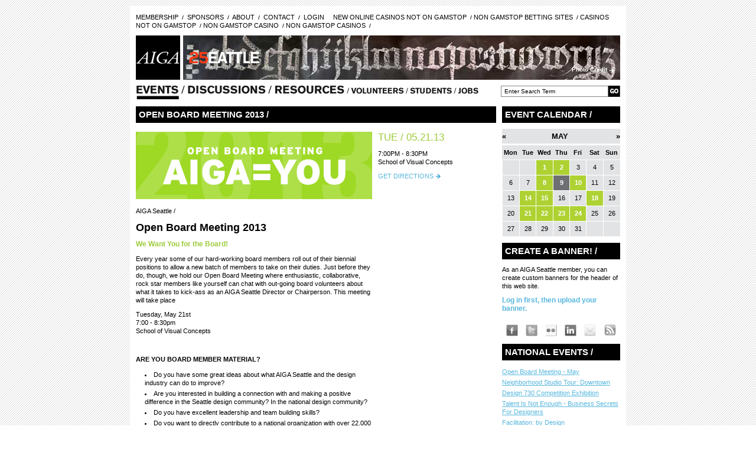

--- FILE ---
content_type: text/html; charset=utf-8
request_url: https://www.aigaseattle.org/events/open-board-meeting-2013/
body_size: 7735
content:
<!DOCTYPE html PUBLIC "-//W3C//DTD XHTML 1.0 Strict//EN" "http://www.w3.org/TR/xhtml1/DTD/xhtml1-strict.dtd"><html xmlns="http://www.w3.org/1999/xhtml" xml:lang="en" lang="en" dir="ltr"><head>
<meta http-equiv="Content-Type" content="text/html; charset=utf-8"/>
  <title>Open Board Meeting 2013 | AIGA Seattle</title>
	<link rel="canonical" href="https://aigaseattle.org/events/open-board-meeting-2013/" />
  <meta http-equiv="Content-Type" content="text/html; charset=utf-8"/>
<link rel="shortcut icon" href="../../sites/all/themes/aiga_seattle/favicon.ico" type="image/x-icon"/>
  <link type="text/css" rel="stylesheet" media="all" href="../../modules/aggregator/aggregator.css"/>
<link type="text/css" rel="stylesheet" media="all" href="../../modules/node/node.css"/>
<link type="text/css" rel="stylesheet" media="all" href="../../modules/system/defaults.css"/>
<link type="text/css" rel="stylesheet" media="all" href="../../modules/system/system.css"/>
<link type="text/css" rel="stylesheet" media="all" href="../../modules/system/system-menus.css"/>
<link type="text/css" rel="stylesheet" media="all" href="../../modules/user/user.css"/>
<link type="text/css" rel="stylesheet" media="all" href="../../sites/all/modules/cck/theme/content-module.css"/>
<link type="text/css" rel="stylesheet" media="all" href="../../sites/all/modules/ckeditor/ckeditor.css"/>
<link type="text/css" rel="stylesheet" media="all" href="../../sites/all/modules/date/date.css"/>
<link type="text/css" rel="stylesheet" media="all" href="../../sites/all/modules/date/date_popup/themes/datepicker.css"/>
<link type="text/css" rel="stylesheet" media="all" href="../../sites/all/modules/date/date_popup/themes/jquery.timeentry.css"/>
<link type="text/css" rel="stylesheet" media="all" href="../../misc/farbtastic/farbtastic.css"/>
<link type="text/css" rel="stylesheet" media="all" href="../../sites/all/modules/calendar/calendar.css"/>
<link type="text/css" rel="stylesheet" media="all" href="../../sites/all/modules/extlink/extlink.css"/>
<link type="text/css" rel="stylesheet" media="all" href="../../sites/all/modules/cck/modules/fieldgroup/fieldgroup.css"/>
<link type="text/css" rel="stylesheet" media="all" href="../../sites/all/modules/views/css/views.css"/>
<link type="text/css" rel="stylesheet" media="all" href="../../sites/all/themes/aiga_seattle/layout.css"/>
<link type="text/css" rel="stylesheet" media="all" href="../../sites/all/themes/aiga_seattle/style.css"/>
  <script type="text/javascript" src="../../misc/jquery.js"></script>
<script type="text/javascript" src="../../misc/drupal.js"></script>
<script type="text/javascript" src="../../sites/all/modules/poormanscron/poormanscron.js"></script>
<script type="text/javascript" src="../../sites/all/modules/extlink/extlink.js"></script>
<script type="text/javascript" src="../../sites/all/themes/aiga_seattle/scripts/scripts.js"></script>
<script type="text/javascript">
<![CDATA[//><!--
jQuery.extend(Drupal.settings, { "basePath": "/",  { "trackOutgoing": 1, "trackMailto": 1, "trackDownload": 1, "trackDownloadExtensions": "7z|aac|avi|csv|doc|exe|flv|gif|gz|jpe?g|js|mp(3|4|e?g)|mov|pdf|phps|png|ppt|rar|sit|tar|torrent|txt|wma|wmv|xls|xml|zip" }, "cron": { "basePath": "/poormanscron", "runNext": 1368162962 }, "extlink": { "extTarget": "_blank", "extClass": "ext", "extSubdomains": 1, "extExclude": "", "extInclude": "", "extAlert": 0, "extAlertText": "This link will take you to an external web site. We are not responsible for their content.", "mailtoClass": 0 } });
//--><!]]>
</script>
    <!--[if lte IE 8]>
    <link rel="stylesheet" href="/sites/all/themes/aiga_seattle/ie.css" />
  <![endif]-->
</head>
<body class="not-front not-logged-in page-node node-type-event one-sidebar sidebar-right">
  <div id="page">
    <div id="header">
	  <div class="block block-menu" id="block-menu-menu-persistant-nav">
    <div class="content">
    <ul class="menu"><li class="leaf first"><a href="../../membership/" title="AIGA Membership Info">Membership</a></li>
<li class="leaf"><a href="../../sponsors/" title="Sponsor AIGA Seattle">Sponsors</a></li>
<li class="leaf"><a href="../../about/" title="About AIGA">About</a></li>
<li class="leaf"><a href="../../about/contact/" title="Contact AIGA Seattle">Contact</a></li>
<li class="leaf last"><a href="../../user/login/" title="
">Login</a></li>
<li><a href="https://newhorrizon.eu/">New Online Casinos Not On Gamstop</a></li><li><a href="https://www.continuitycentral.com/">Non Gamstop Betting Sites</a></li><li><a href="https://www.startupbritain.org/">Casinos Not On Gamstop</a></li><li><a href="https://gdalabel.org.uk/">Non Gamstop Casino</a></li><li><a href="https://www.lateralscience.co.uk/">Non Gamstop Casinos</a></li></ul>  </div>
</div>
	  <div id="branding">
	    <p><a id="logo" href="/">AIGA Seattle</a></p>
	  </div>
	  <div id="banner">
	    <img id="seattle" src="../../sites/all/themes/aiga_seattle/images/seattle_25.png" alt="seattle" width="" height=""/>
	    <div class="block block-views" id="block-views-Banner-block_1">
    <div class="content">
    <div class="view view-Banner view-id-Banner view-display-id-block_1 view-dom-id-1">
      <div class="view-content">
        <div class="views-row views-row-1 views-row-odd views-row-first views-row-last">
    <div class="node" id="node-203">
  			        <img src="../../sites/default/files/u82/textura_alphabet.jpg" alt=""/>
	    	    <p id="pcaption">
	      	      	         photo by Liz Martini	      	    </p>
	    <p id="credit"><a href="../../user/82/">Photo Credit</a></p>
</div>  </div>
    </div>
</div>   </div>
</div>
	  </div>
	  <ul class="links" id="navlist"><li class="menu-1287 first"><a href="../../events/" title="Upcoming AIGA Seattle Events">Events</a></li>
<li class="menu-732"><a href="../../discussions/" title="AIGA Seattle Blog &amp; Discussions">Discussions</a></li>
<li class="menu-527"><a href="../../resources/" title="AIGA Seattle Resources">Resources</a></li>
<li class="menu-363"><a href="../../volunteer/" title="Volunteering for AIGA Seattle">Volunteer</a></li>
<li class="menu-793"><a href="../../students/" title="AIGA and Student Groups">Students</a></li>
<li class="menu-545"><a href="../../jobs/" title="Design Jobs in the Northwest">Jobs</a></li>
<li class="menu-1843"><a href="../../discussions/live-design-fights/" title="Live Design Fights!">Live Design Fights!</a></li>
<li class="menu-1842 last"><a href="../../discussions/lunch-box-report/" title="The Lunch Box report">The Lunch Box report</a></li>
</ul>	  <form action="../../events/open-board-meeting-2013/" accept-charset="UTF-8" method="post" id="search-theme-form">
<div><!--/there can't be a space between the input field and the button or IE adds unwanted margins -->
<input type="text" maxlength="128" name="search_theme_form" id="edit-search-theme-form" size="25" value="Enter Search Term" title="Enter Search Term" class="form-text"/><input type="image" src="../../sites/all/themes/aiga_seattle/images/go.png" name="op" id="edit-submit-button" value="Go" title="Search" class="form-submit"/>
<input type="hidden" name="form_build_id" id="d92a9253bd0ecde5e2807df63a923b72" value="d92a9253bd0ecde5e2807df63a923b72"/>
<input type="hidden" name="form_token" id="edit-search-theme-form-form-token" value="436ff710ff4fbd005ada2b4dda8165ec"/>
<input type="hidden" name="form_id" id="edit-search-theme-form" value="search_theme_form"/>
</div></form>
    </div> <!--end Header -->
      <div id="container" class="right">
	    <div id="main-content">
				  				    <h1>Open Board Meeting 2013 / </h1>
<div class="event aiga node" id="node-508">
    <div class="details">
          <div class="graphic">
        <img src="../../sites/default/files/events/OpenBoardMtg_400px.jpg" alt=""/>
      </div>
            <p class="tag">
        	AIGA Seattle /
        	        </p>
    <h2>Open Board Meeting 2013</h2>
            <h4 class="subtitle">We Want You for the Board!</h4>
    <div class="content">
      <p>Every year some of our hard-working board members roll out of their biennial positions to allow a new batch of members to take on their duties. Just before they do, though, we hold our Open Board Meeting where enthusiastic, collaborative, rock star members like yourself can chat with out-going board volunteers about what it takes to kick-ass as an AIGA Seattle Director or Chairperson. This meeting will take place</p>
<p>	Tuesday, May 21st<br/>
	7:00 - 8:30pm<br/>
	School of Visual Concepts</p>
<p>	 </p>
<p>	<strong>ARE YOU BOARD MEMBER MATERIAL?</strong></p>
<ul>
<li>
		Do you have some great ideas about what AIGA Seattle and the design industry can do to improve?</li>
<li>
		Are you interested in building a connection with and making a positive difference in the Seattle design community? In the national design community?</li>
<li>
		Do you have excellent leadership and team building skills?</li>
<li>
		Do you want to directly contribute to a national organization with over 22,000 members whose purpose is to strengthen the voice, integrity, and influence of design in the world?</li>
<li>
		Are you looking for a new group of fun design-nerd friends who put a bunch of time and effort in to making Seattle the best AIGA chapter in the nation?</li>
</ul>
<p>	If you said yes to most or all of the above, then we implore you to attend the Open Board Meeting and let us help you decide on the perfect position to match your skills and time available. Below is a list of what will be opening up, and you can <a href="https://www.aigaseattle.org/sites/default/files/AIGA_OpenPositions_2013-2.pdf" target="_blank" rel="nofollow">click here</a> to read a summary of each position. If you find something that looks interesting to you, come and talk to that Director to get the low down on what it takes to have a successful term (or two).</p>
<p>	 </p>
<p>	<strong>OPEN BOARD OF DIRECTORS POSITIONS (TWO-YEAR TERM)</strong></p>
<p>	Education Director – Student Groups<br/>
	Education Director – Programming<br/>
	Membership Director<br/>
	Communications Director<br/>
	Partnership Director<br/>
	Treasurer<br/>
	Hive Director / Co-Experience Director<br/>
	Into The Woods Director </p>
<p>	...</p>
<p>	RSVP to Tracy Strand at <a href="/cdn-cgi/l/email-protection#20494e464f6053454154544c450e414947410e4f52471f5355424a4543541d6f50454e051210624f4152440512106d454554494e4705121072737670" rel="nofollow"><span class="__cf_email__" data-cfemail="b1d8dfd7def1c2d4d0c5c5ddd49fd0d8d6d09fdec3d6">[email&#160;protected]</span></a> if you know you’ll be attending (we want to have enough drinks!). You’re also welcome to come last minute. We all look forward to meeting you!</p>
    </div>
    </div><!--end details-->
    <div class="side">
      <p class="day">Tue / 05.21.13</p>
      <p class="time">
        7:00PM - 8:30PM<br/>
        School of Visual Concepts      </p>
                            <p class="more map"><a href="https://maps.google.com/maps?f=q&amp;source=s_q&amp;hl=en&amp;geocode=&amp;q=500+Aurora+Ave+N,98109&amp;ll=0.000000,0.000000&amp;z=16&amp;iwloc=A">Get Directions</a></p>
    </div><!---end side---->
</div>				
	    </div> <!--end Main-->
		  		    <div id="sidebar-primary" class="sidebar">
			  <div class="block block-views" id="block-views-event_calendar-calendar_block_1">
      <h3 class="title">Event Calendar / </h3>
    <div class="content">
    <div class="view view-event-calendar view-id-event_calendar view-display-id-calendar_block_1 view-dom-id-2">
      <div class="view-content">
<div class="calendar-calendar">
        <div class="date-nav clear-block">
  <div class="date-prev">
          <span class="next"> <a href="../../events/open-board-meeting-2013_mini_events/2013-04/" title="Navigate to previous month" rel="nofollow">« </a></span>
       </div>
  <div class="date-heading">
    <h3><a href="../../events/2013-05/" title="View full page month">May</a></h3>
  </div>
  <div class="date-next"> 
          <span class="next"> <a href="../../events/open-board-meeting-2013_mini_events/2013-06/" title="Navigate to next month" rel="nofollow"> »</a></span>
  </div>
</div>
</div>    </div>
      <div class="attachment attachment-after">
      <div class="calendar-calendar"><div class="month-view">
<table class="mini">
  <thead>
    <tr>
              <th class="days mon">
          Mon        </th>
              <th class="days tue">
          Tue        </th>
              <th class="days wed">
          Wed        </th>
              <th class="days thu">
          Thu        </th>
              <th class="days fri">
          Fri        </th>
              <th class="days sat">
          Sat        </th>
              <th class="days sun">
          Sun        </th>
          </tr>
  </thead>
  <tbody>
          <tr>
                  <td class="mon mini empty event_calendar-2013-04-29">
            <div class="calendar-empty"> </div>
          </td>
                  <td class="tue mini empty event_calendar-2013-04-30">
            <div class="calendar-empty"> </div>
          </td>
                  <td class="wed mini past has-events event_calendar-2013-05-01">
            <div class="month mini-day-on"> <a href="../../events/2013-05-01/">1</a> </div><div class="calendar-empty"> </div>
          </td>
                  <td class="thu mini past has-events event_calendar-2013-05-02">
            <div class="month mini-day-on"> <a href="../../events/2013-05-02/">2</a> </div><div class="calendar-empty"> </div>
          </td>
                  <td class="fri mini past has-no-events event_calendar-2013-05-03">
            <div class="month mini-day-off"> 3 </div><div class="calendar-empty"> </div>
          </td>
                  <td class="sat mini past has-no-events event_calendar-2013-05-04">
            <div class="month mini-day-off"> 4 </div><div class="calendar-empty"> </div>
          </td>
                  <td class="sun mini past has-no-events event_calendar-2013-05-05">
            <div class="month mini-day-off"> 5 </div><div class="calendar-empty"> </div>
          </td>
              </tr>
          <tr>
                  <td class="mon mini past has-no-events event_calendar-2013-05-06">
            <div class="month mini-day-off"> 6 </div><div class="calendar-empty"> </div>
          </td>
                  <td class="tue mini past has-no-events event_calendar-2013-05-07">
            <div class="month mini-day-off"> 7 </div><div class="calendar-empty"> </div>
          </td>
                  <td class="wed mini past has-events event_calendar-2013-05-08">
            <div class="month mini-day-on"> <a href="../../events/2013-05-08/">8</a> </div><div class="calendar-empty"> </div>
          </td>
                  <td class="thu mini today has-events event_calendar-2013-05-09">
            <div class="month mini-day-on"> <a href="../../events/2013-05-09/">9</a> </div><div class="calendar-empty"> </div>
          </td>
                  <td class="fri mini future has-events event_calendar-2013-05-10">
            <div class="month mini-day-on"> <a href="../../events/2013-05-10/">10</a> </div><div class="calendar-empty"> </div>
          </td>
                  <td class="sat mini future has-no-events event_calendar-2013-05-11">
            <div class="month mini-day-off"> 11 </div><div class="calendar-empty"> </div>
          </td>
                  <td class="sun mini future has-no-events event_calendar-2013-05-12">
            <div class="month mini-day-off"> 12 </div><div class="calendar-empty"> </div>
          </td>
              </tr>
          <tr>
                  <td class="mon mini future has-no-events event_calendar-2013-05-13">
            <div class="month mini-day-off"> 13 </div><div class="calendar-empty"> </div>
          </td>
                  <td class="tue mini future has-events event_calendar-2013-05-14">
            <div class="month mini-day-on"> <a href="../../events/2013-05-14/">14</a> </div><div class="calendar-empty"> </div>
          </td>
                  <td class="wed mini future has-events event_calendar-2013-05-15">
            <div class="month mini-day-on"> <a href="../../events/2013-05-15/">15</a> </div><div class="calendar-empty"> </div>
          </td>
                  <td class="thu mini future has-no-events event_calendar-2013-05-16">
            <div class="month mini-day-off"> 16 </div><div class="calendar-empty"> </div>
          </td>
                  <td class="fri mini future has-no-events event_calendar-2013-05-17">
            <div class="month mini-day-off"> 17 </div><div class="calendar-empty"> </div>
          </td>
                  <td class="sat mini future has-events event_calendar-2013-05-18">
            <div class="month mini-day-on"> <a href="../../events/2013-05-18/">18</a> </div><div class="calendar-empty"> </div>
          </td>
                  <td class="sun mini future has-no-events event_calendar-2013-05-19">
            <div class="month mini-day-off"> 19 </div><div class="calendar-empty"> </div>
          </td>
              </tr>
          <tr>
                  <td class="mon mini future has-no-events event_calendar-2013-05-20">
            <div class="month mini-day-off"> 20 </div><div class="calendar-empty"> </div>
          </td>
                  <td class="tue mini future has-events event_calendar-2013-05-21">
            <div class="month mini-day-on"> <a href="../../events/2013-05-21/">21</a> </div><div class="calendar-empty"> </div>
          </td>
                  <td class="wed mini future has-events event_calendar-2013-05-22">
            <div class="month mini-day-on"> <a href="../../events/2013-05-22/">22</a> </div><div class="calendar-empty"> </div>
          </td>
                  <td class="thu mini future has-events event_calendar-2013-05-23">
            <div class="month mini-day-on"> <a href="../../events/2013-05-23/">23</a> </div><div class="calendar-empty"> </div>
          </td>
                  <td class="fri mini future has-events event_calendar-2013-05-24">
            <div class="month mini-day-on"> <a href="../../events/2013-05-24/">24</a> </div><div class="calendar-empty"> </div>
          </td>
                  <td class="sat mini future has-no-events event_calendar-2013-05-25">
            <div class="month mini-day-off"> 25 </div><div class="calendar-empty"> </div>
          </td>
                  <td class="sun mini future has-no-events event_calendar-2013-05-26">
            <div class="month mini-day-off"> 26 </div><div class="calendar-empty"> </div>
          </td>
              </tr>
          <tr>
                  <td class="mon mini future has-no-events event_calendar-2013-05-27">
            <div class="month mini-day-off"> 27 </div><div class="calendar-empty"> </div>
          </td>
                  <td class="tue mini future has-no-events event_calendar-2013-05-28">
            <div class="month mini-day-off"> 28 </div><div class="calendar-empty"> </div>
          </td>
                  <td class="wed mini future has-no-events event_calendar-2013-05-29">
            <div class="month mini-day-off"> 29 </div><div class="calendar-empty"> </div>
          </td>
                  <td class="thu mini future has-no-events event_calendar-2013-05-30">
            <div class="month mini-day-off"> 30 </div><div class="calendar-empty"> </div>
          </td>
                  <td class="fri mini future has-no-events event_calendar-2013-05-31">
            <div class="month mini-day-off"> 31 </div><div class="calendar-empty"> </div>
          </td>
                  <td class="sat mini empty event_calendar-2013-06-01">
            <div class="calendar-empty"> </div>
          </td>
                  <td class="sun mini empty event_calendar-2013-06-02">
            <div class="calendar-empty"> </div>
          </td>
              </tr>
      </tbody>
</table>
</div></div>    </div>
</div>   </div>
</div>
<div class="block block-block" id="block-block-24">
      <h3 class="title">Create a banner! / </h3>
    <div class="content">
    <p>As an AIGA Seattle member, you can create custom banners for the header of this web site.</p>
<h3><a href="../../user/login/">Log in first, then upload your banner.</a></h3>
  </div>
</div>
<div class="block block-block" id="block-block-4">
    <div class="content">
    <script data-cfasync="false" src="/cdn-cgi/scripts/5c5dd728/cloudflare-static/email-decode.min.js"></script><script type="text/javascript">
<!--
function MM_swapImgRestore() { //v3.0
  var i,x,a=document.MM_sr; for(i=0;a&&i<a.length&&(x=a[i])&&x.oSrc;i++) x.src=x.oSrc;
}
function MM_preloadImages() { //v3.0
  var d=document; if(d.images){ if(!d.MM_p) d.MM_p=new Array();
    var i,j=d.MM_p.length,a=MM_preloadImages.arguments; for(i=0; i<a.length; i++)
    if (a[i].indexOf("#")!=0){ d.MM_p[j]=new Image; d.MM_p[j++].src=a[i];}}
}
function MM_findObj(n, d) { //v4.01
  var p,i,x;  if(!d) d=document; if((p=n.indexOf("?"))>0&&parent.frames.length) {
    d=parent.frames[n.substring(p+1)].document; n=n.substring(0,p);}
  if(!(x=d[n])&&d.all) x=d.all[n]; for (i=0;!x&&i<d.forms.length;i++) x=d.forms[i][n];
  for(i=0;!x&&d.layers&&i<d.layers.length;i++) x=MM_findObj(n,d.layers[i].document);
  if(!x && d.getElementById) x=d.getElementById(n); return x;
}
function MM_swapImage() { //v3.0
  var i,j=0,x,a=MM_swapImage.arguments; document.MM_sr=new Array; for(i=0;i<(a.length-2);i+=3)
   if ((x=MM_findObj(a[i]))!=null){document.MM_sr[j++]=x; if(!x.oSrc) x.oSrc=x.src; x.src=a[i+2];}
}
//-->
</script>
<table border="0" cellpadding="0" cellspacing="5" width="200">
	<tbody>
		<tr>
			<td align="center" style="background-color: rgb(255, 255, 255);" width="16%">
				<a href="https://www.facebook.com/aigaseattle" onmouseout="MM_swapImgRestore()" onmouseover="MM_swapImage(&#39;facebook&#39;,&#39;&#39;,&#39;/sites/default/files/facebook.png&#39;,1)" target="_blank"><img alt="Become a Fan on Facebook" border="0" height="20" id="facebook" name="facebook" src="../../sites/default/files/facebook_bw.png" width="20"/></a></td>
			<td align="center" style="background-color: rgb(255, 255, 255);" width="16%">
				<a href="https://twitter.com/aigaseattle" onmouseout="MM_swapImgRestore()" onmouseover="MM_swapImage(&#39;Twitter&#39;,&#39;&#39;,&#39;/sites/default/files/twitter.png&#39;,1)" target="_blank"><img alt="Follow us on Twitter" border="0" height="20" id="Twitter" name="Twitter" src="../../sites/default/files/twitter_bw.png" width="20"/></a></td>
			<td align="center" style="background-color: rgb(255, 255, 255);" width="16%">
				<a href="http://www.flickr.com/photos/aiga_seattle" onmouseout="MM_swapImgRestore()" onmouseover="MM_swapImage(&#39;flickr&#39;,&#39;&#39;,&#39;/sites/default/files/flickr.png&#39;,1)" target="_blank"><img alt="Follow us on Flickr" border="0" height="20" id="flickr" name="flickr" src="../../sites/default/files/flickr_bw.png" width="20"/></a></td>
			<td align="center" style="background-color: rgb(255, 255, 255);" width="16%">
				<a href="http://www.linkedin.com/groupInvitation?groupID=2023093" onmouseout="MM_swapImgRestore()" onmouseover="MM_swapImage(&#39;LinkedIn&#39;,&#39;&#39;,&#39;/sites/default/files/linkedin.png&#39;,1)" target="_blank"><img alt="Link to us on LinkedIn" border="0" height="20" id="LinkedIn" name="LinkedIn" src="../../sites/default/files/linkedin_bw.png" width="20"/></a></td>
			<td align="center" style="background-color: rgb(255, 255, 255);" width="16%">
				<a href="https://app.e2ma.net/app/view:Join/signupId:14113" onmouseout="MM_swapImgRestore()" onmouseover="MM_swapImage(&#39;Email&#39;,&#39;&#39;,&#39;/sites/default/files/email.png&#39;,1)" target="_blank"><img alt="Join our Mailing List" border="0" height="20" id="Email" name="Email" src="../../sites/default/files/email_bw.png" width="20"/></a></td>
			<td align="center" style="background-color: rgb(255, 255, 255);" width="16%">
				<a href="http://feeds.feedburner.com/aigaseattle" onmouseout="MM_swapImgRestore()" onmouseover="MM_swapImage(&#39;rss&#39;,&#39;&#39;,&#39;/sites/default/files/rss.png&#39;,1)" target="_blank"><img alt="RSS Feed" border="0" height="20" id="rss" name="rss" src="../../sites/default/files/rss_bw.png" width="20"/></a></td>
		</tr>
	</tbody>
</table>  </div>
</div>
<div class="block block-aggregator" id="block-aggregator-category-2">
      <h3 class="title">National Events / </h3>
    <div class="content">
    <div class="item-list"><ul><li class="first"><a href="http://kc.aiga.org/">Open Board Meeting - May</a>
</li>
<li><a href="https://www.etouches.com/62286">Neighborhood Studio Tour: Downtown</a>
</li>
<li><a href="http://cleveland.aiga.org/event/design-730/">Design 730 Competition Exhibition</a>
</li>
<li><a href="http://cleveland.aiga.org/event/talent-is-not-enough/">Talent Is Not Enough - Business Secrets For Designers</a>
</li>
<li><a href="http://www.aiga.org/design-thinking-workshop/">Facilitation: by Design</a>
</li>
<li><a href="http://kansascity.aiga.org/">Design Spectrum: Fabrica</a>
</li>
<li><a href="http://www.stlouis.aiga.org/">AIGA StL Design Show 18</a>
</li>
<li><a href="https://aiga-workroom1.pbworks.com/Leadership%20retreat%202013">Forward! AIGA Leadership Retreat</a>
</li>
<li><a href="https://www.aiga.org/business-perspectives/">Business Perspectives for Creative Leaders</a>
</li>
<li class="last"><a href="http://www.aiga.org/AIGA-Design-Conference-2013/">Head, Heart, Hand: AIGA Design Conference</a>
</li>
</ul></div><div class="more-link"><a href="../../events/national/" title="View this category&#39;s recent news.">more</a></div>  </div>
</div>
		    </div> <!--end Sidebar Primary-->
     </div> <!--end container-->
   			<div style="text-align:center"><h2>Online recommendations</h2><ul style="list-style:none;padding-left:0"><li><a href="https://www.rochdaleonline.co.uk/">Non Gamstop Casino</a></li><li><a href="https://www.bapca.org.uk/">Trusted Non Gamstop Casinos 2025</a></li><li><a href="https://visitfortwilliam.co.uk/">Non Gamstop Casinos</a></li><li><a href="https://tescobagsofhelp.org.uk/">Non Gamstop Casinos</a></li><li><a href="https://www.euroapprenticeship.eu/">Migliori Casino Non Aams</a></li><li><a href="https://www.face-online.org.uk/">UK Casinos Not On Gamstop</a></li><li><a href="https://nva.org.uk/">UK Online Casinos Not On Gamstop</a></li><li><a href="https://www.globix.net/">Crypto Casinos</a></li><li><a href="https://www.ukbimalliance.org/">Non Gamstop Casino UK</a></li><li><a href="https://www.clintoncards.co.uk/">Non Gamstop Casino UK</a></li><li><a href="https://www.afep-asso.fr/">Meilleur Casino En Ligne</a></li><li><a href="https://uk-sobs.org.uk/">Non Gamstop Casino Sites UK</a></li><li><a href="https://www.voyance-esoterisme.com/">Casino En Ligne Fiable</a></li><li><a href="https://epik.org.uk/">Casinos Not On Gamstop</a></li><li><a href="https://techweekeurope.co.uk/">Casinos Not Signed Up To Gamstop</a></li><li><a href="https://www.liceoeconomicosociale.it/">Siti Scommesse Italiani</a></li><li><a href="https://www.marathondessables.co.uk/">UK Casino Not On Gamstop</a></li><li><a href="https://www.employersforwork-lifebalance.org.uk/non-gamstop-casinos/">Non Gamstop Casino</a></li><li><a href="https://thegoodhub.com/">Meilleur Casino En Ligne France</a></li><li><a href="https://londonnewsonline.co.uk/">Non Gamstop Casinos UK</a></li><li><a href="https://www.charitydigitalnews.co.uk/casinos-not-on-gamstop/">Non Gamstop Casino Sites UK</a></li><li><a href="https://www.helpthemhelpus.co.uk/best-online-casinos">Best Online Casinos Uk</a></li><li><a href="https://seachangeproject.eu/">Non Aams Casino</a></li><li><a href="https://uklinux.net/">UK Casino Not On Gamstop</a></li><li><a href="https://subscribeonline.co.uk/">Casinos Not On Gamstop</a></li><li><a href="https://equipex-geosud.fr/">Casino Crypto</a></li><li><a href="https://toots100.be/">Sites De Paris Sportifs Belgique</a></li><li><a href="https://www.cercotech.it/">Siti Scommesse Sportive</a></li><li><a href="https://edp-dentaire.fr/">Casinos En Ligne Fiable</a></li><li><a href="https://www.tv-sevreetmaine.fr/">Meilleur Site De Paris Sportif International</a></li><li><a href="https://orguefrance.org/">Casino En Ligne</a></li><li><a href="https://www.lesucre.com/">Bonus Sans Dépôt Nouveau Casino</a></li><li><a href="https://www.cisis.it/">Siti Non Aams</a></li><li><a href="https://the-drone.com/">Casino En Ligne</a></li><li><a href="https://www.italianways.com/">Casino Sicuri Non Aams</a></li><li><a href="https://www.revedechateaux.com/">Meilleur Casino En Ligne 2026</a></li><li><a href="https://ins-rdc.org/">Meilleur Casino En Ligne</a></li></ul></div><div id="footer">
      	 	  <div class="block block-menu" id="block-menu-secondary-links">
    <div class="content">
    <ul class="menu"><li class="leaf first"><a href="../../privacy-policy/" title="AIGA Privacy Policy">Privacy Policy</a></li>
<li class="leaf"><a href="../../refundcancellation-policy/" title="AIGA Refund/Cancellation Policy">Refund/Cancellation Policy</a></li>
<li class="leaf"><a href="../../site-credits/" title="AIGA Site Credits">Site Credits</a></li>
<li class="leaf"><a href="../../terms-use/" title="Terms of Use">Terms of Use</a></li>
<li class="leaf"><a href="http://www.aiga.org/" title="Visit AIGA&#39;s National Site">aiga.org</a></li>
<li class="leaf last"><a href="https://app.e2ma.net/app/view:Join/signupId:14113" title="AIGA Seattle Mailing List">Join our Mailing List</a></li>
</ul>  </div>
</div>
      	 	  <p class="legal">
	Copyright © 2012 AIGA  |  the professional association for design</p>
    	    </div>
  </div> <!--end Page-->
<script type="text/javascript">
<![CDATA[//><!--
try{} catch(err) {}
//--><!]]>
</script>

<script defer src="https://static.cloudflareinsights.com/beacon.min.js/vcd15cbe7772f49c399c6a5babf22c1241717689176015" integrity="sha512-ZpsOmlRQV6y907TI0dKBHq9Md29nnaEIPlkf84rnaERnq6zvWvPUqr2ft8M1aS28oN72PdrCzSjY4U6VaAw1EQ==" data-cf-beacon='{"version":"2024.11.0","token":"9c4b2b13f25e47c085cff0a8809a2a90","r":1,"server_timing":{"name":{"cfCacheStatus":true,"cfEdge":true,"cfExtPri":true,"cfL4":true,"cfOrigin":true,"cfSpeedBrain":true},"location_startswith":null}}' crossorigin="anonymous"></script>
</body></html>

--- FILE ---
content_type: text/css
request_url: https://www.aigaseattle.org/sites/all/modules/date/date_popup/themes/jquery.timeentry.css
body_size: 134
content:
/* TimeEntry styles */
.timeEntry_control {
	vertical-align: middle;
	margin-left: 2px;
}
* html .timeEntry_control { /* IE only */
	margin-top: -4px;
}

--- FILE ---
content_type: text/css
request_url: https://www.aigaseattle.org/sites/all/themes/aiga_seattle/layout.css
body_size: 456
content:
/* AIGA Seattle :: Layout
   Updated: Fri 05.21.10
   Author: Bear Ideas, www.bearideas.com
----------------------------------------------------------------------------------*/  

* {margin: 0; padding: 0;}   

.clear {clear: both;}

/* =Layout
----------------------------------------------------------------------------------*/ 

#page {
  margin: 10px auto;
  width: 820px;
  background: #fff;
  padding: 0 10px;
  }

#header {
  width: 820px;
  height: 170px;
  background: #fff;
  float: left;
  }

#container {
  float: left;
  width: 820px;
  min-height: 425px;
  height: auto !important; /* Min-Height Fast Hack for IE6*/
  height: 425px;
  padding-bottom: 20px;
  }

/* =One Sidebar
----------------------------------------------------------------------------------*/
#main-content {width: 610px; float:left; background: #fff; margin: 0 10px 0 0;}
#sidebar-primary {width: 200px; float:right; background: #fff;}

/* =Two Sidebars
----------------------------------------------------------------------------------*/
.two-sidebars #main-content {width: 400px;}
#sidebar-secondary	{width: 200px; float: left; background: #fff; margin: 0 10px 0 0;}

#footer {clear: both; padding: 20px 0 30px; border-top: 1px solid #bbb;}